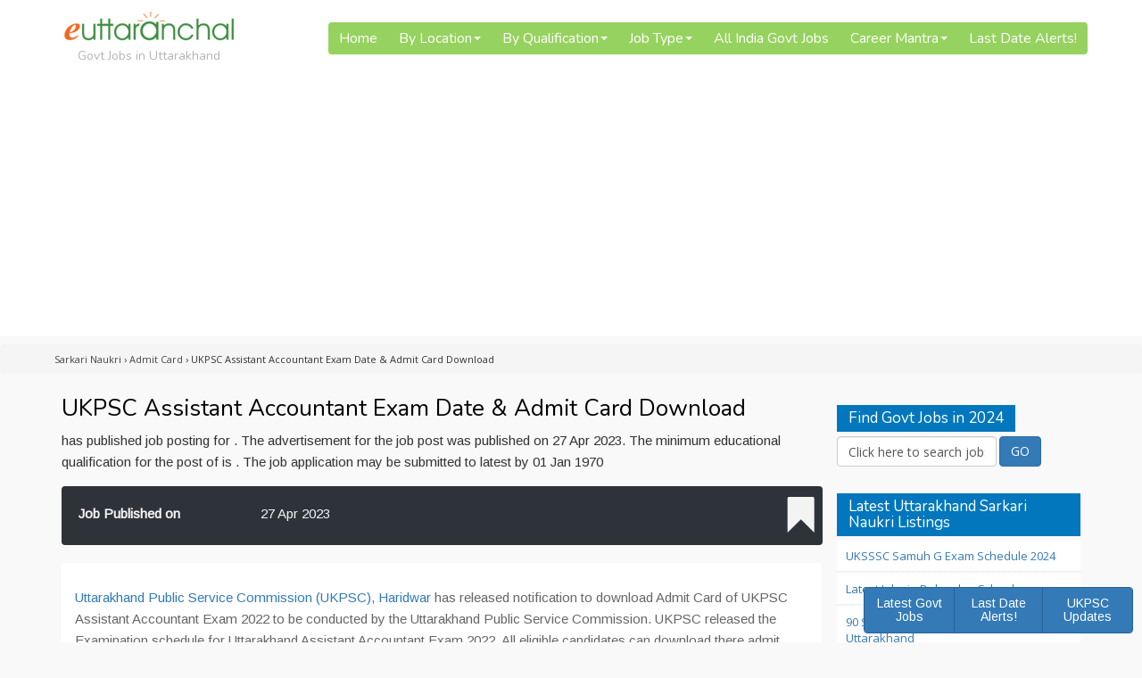

--- FILE ---
content_type: text/html; charset=UTF-8
request_url: https://govt-jobs.euttaranchal.com/ukpsc-accountant-exam-date-admit-card-download.html
body_size: 16578
content:
<!DOCTYPE html PUBLIC "-//W3C//DTD XHTML 1.0 Transitional//EN" "http://www.w3.org/TR/xhtml1/DTD/xhtml1-transitional.dtd">
<html xmlns="http://www.w3.org/1999/xhtml">
<html lang="en-GB" class="no-js">
<head profile="http://gmpg.org/xfn/11">
<meta http-equiv="Content-Type" content="text/html; charset=UTF-8" />
<!-- SEO META Tags /-->
<title>UKPSC Assistant Accountant Exam Date &#038; Admit Card Download - Govt Jobs 2023</title>
<meta name="description" content="Latest Guide about UKPSC Assistant Accountant Exam Date &#038; Admit Card Download. Complete details of UKPSC Assistant Accountant Exam Date &#038; Admit Card Download for Govt Jobs 2022." />

<!-- SEO META Tags /-->

<meta name='robots' content='max-image-preview:large' />
	<style>img:is([sizes="auto" i], [sizes^="auto," i]) { contain-intrinsic-size: 3000px 1500px }</style>
	<script type="text/javascript">
/* <![CDATA[ */
window._wpemojiSettings = {"baseUrl":"https:\/\/s.w.org\/images\/core\/emoji\/16.0.1\/72x72\/","ext":".png","svgUrl":"https:\/\/s.w.org\/images\/core\/emoji\/16.0.1\/svg\/","svgExt":".svg","source":{"concatemoji":"https:\/\/govt-jobs.euttaranchal.com\/wp-includes\/js\/wp-emoji-release.min.js?ver=6.8.2"}};
/*! This file is auto-generated */
!function(s,n){var o,i,e;function c(e){try{var t={supportTests:e,timestamp:(new Date).valueOf()};sessionStorage.setItem(o,JSON.stringify(t))}catch(e){}}function p(e,t,n){e.clearRect(0,0,e.canvas.width,e.canvas.height),e.fillText(t,0,0);var t=new Uint32Array(e.getImageData(0,0,e.canvas.width,e.canvas.height).data),a=(e.clearRect(0,0,e.canvas.width,e.canvas.height),e.fillText(n,0,0),new Uint32Array(e.getImageData(0,0,e.canvas.width,e.canvas.height).data));return t.every(function(e,t){return e===a[t]})}function u(e,t){e.clearRect(0,0,e.canvas.width,e.canvas.height),e.fillText(t,0,0);for(var n=e.getImageData(16,16,1,1),a=0;a<n.data.length;a++)if(0!==n.data[a])return!1;return!0}function f(e,t,n,a){switch(t){case"flag":return n(e,"\ud83c\udff3\ufe0f\u200d\u26a7\ufe0f","\ud83c\udff3\ufe0f\u200b\u26a7\ufe0f")?!1:!n(e,"\ud83c\udde8\ud83c\uddf6","\ud83c\udde8\u200b\ud83c\uddf6")&&!n(e,"\ud83c\udff4\udb40\udc67\udb40\udc62\udb40\udc65\udb40\udc6e\udb40\udc67\udb40\udc7f","\ud83c\udff4\u200b\udb40\udc67\u200b\udb40\udc62\u200b\udb40\udc65\u200b\udb40\udc6e\u200b\udb40\udc67\u200b\udb40\udc7f");case"emoji":return!a(e,"\ud83e\udedf")}return!1}function g(e,t,n,a){var r="undefined"!=typeof WorkerGlobalScope&&self instanceof WorkerGlobalScope?new OffscreenCanvas(300,150):s.createElement("canvas"),o=r.getContext("2d",{willReadFrequently:!0}),i=(o.textBaseline="top",o.font="600 32px Arial",{});return e.forEach(function(e){i[e]=t(o,e,n,a)}),i}function t(e){var t=s.createElement("script");t.src=e,t.defer=!0,s.head.appendChild(t)}"undefined"!=typeof Promise&&(o="wpEmojiSettingsSupports",i=["flag","emoji"],n.supports={everything:!0,everythingExceptFlag:!0},e=new Promise(function(e){s.addEventListener("DOMContentLoaded",e,{once:!0})}),new Promise(function(t){var n=function(){try{var e=JSON.parse(sessionStorage.getItem(o));if("object"==typeof e&&"number"==typeof e.timestamp&&(new Date).valueOf()<e.timestamp+604800&&"object"==typeof e.supportTests)return e.supportTests}catch(e){}return null}();if(!n){if("undefined"!=typeof Worker&&"undefined"!=typeof OffscreenCanvas&&"undefined"!=typeof URL&&URL.createObjectURL&&"undefined"!=typeof Blob)try{var e="postMessage("+g.toString()+"("+[JSON.stringify(i),f.toString(),p.toString(),u.toString()].join(",")+"));",a=new Blob([e],{type:"text/javascript"}),r=new Worker(URL.createObjectURL(a),{name:"wpTestEmojiSupports"});return void(r.onmessage=function(e){c(n=e.data),r.terminate(),t(n)})}catch(e){}c(n=g(i,f,p,u))}t(n)}).then(function(e){for(var t in e)n.supports[t]=e[t],n.supports.everything=n.supports.everything&&n.supports[t],"flag"!==t&&(n.supports.everythingExceptFlag=n.supports.everythingExceptFlag&&n.supports[t]);n.supports.everythingExceptFlag=n.supports.everythingExceptFlag&&!n.supports.flag,n.DOMReady=!1,n.readyCallback=function(){n.DOMReady=!0}}).then(function(){return e}).then(function(){var e;n.supports.everything||(n.readyCallback(),(e=n.source||{}).concatemoji?t(e.concatemoji):e.wpemoji&&e.twemoji&&(t(e.twemoji),t(e.wpemoji)))}))}((window,document),window._wpemojiSettings);
/* ]]> */
</script>

<style id='wp-emoji-styles-inline-css' type='text/css'>

	img.wp-smiley, img.emoji {
		display: inline !important;
		border: none !important;
		box-shadow: none !important;
		height: 1em !important;
		width: 1em !important;
		margin: 0 0.07em !important;
		vertical-align: -0.1em !important;
		background: none !important;
		padding: 0 !important;
	}
</style>
<link rel='stylesheet' id='wp-block-library-css' href='https://govt-jobs.euttaranchal.com/wp-includes/css/dist/block-library/style.min.css?ver=6.8.2' type='text/css' media='all' />
<style id='classic-theme-styles-inline-css' type='text/css'>
/*! This file is auto-generated */
.wp-block-button__link{color:#fff;background-color:#32373c;border-radius:9999px;box-shadow:none;text-decoration:none;padding:calc(.667em + 2px) calc(1.333em + 2px);font-size:1.125em}.wp-block-file__button{background:#32373c;color:#fff;text-decoration:none}
</style>
<style id='global-styles-inline-css' type='text/css'>
:root{--wp--preset--aspect-ratio--square: 1;--wp--preset--aspect-ratio--4-3: 4/3;--wp--preset--aspect-ratio--3-4: 3/4;--wp--preset--aspect-ratio--3-2: 3/2;--wp--preset--aspect-ratio--2-3: 2/3;--wp--preset--aspect-ratio--16-9: 16/9;--wp--preset--aspect-ratio--9-16: 9/16;--wp--preset--color--black: #000000;--wp--preset--color--cyan-bluish-gray: #abb8c3;--wp--preset--color--white: #ffffff;--wp--preset--color--pale-pink: #f78da7;--wp--preset--color--vivid-red: #cf2e2e;--wp--preset--color--luminous-vivid-orange: #ff6900;--wp--preset--color--luminous-vivid-amber: #fcb900;--wp--preset--color--light-green-cyan: #7bdcb5;--wp--preset--color--vivid-green-cyan: #00d084;--wp--preset--color--pale-cyan-blue: #8ed1fc;--wp--preset--color--vivid-cyan-blue: #0693e3;--wp--preset--color--vivid-purple: #9b51e0;--wp--preset--gradient--vivid-cyan-blue-to-vivid-purple: linear-gradient(135deg,rgba(6,147,227,1) 0%,rgb(155,81,224) 100%);--wp--preset--gradient--light-green-cyan-to-vivid-green-cyan: linear-gradient(135deg,rgb(122,220,180) 0%,rgb(0,208,130) 100%);--wp--preset--gradient--luminous-vivid-amber-to-luminous-vivid-orange: linear-gradient(135deg,rgba(252,185,0,1) 0%,rgba(255,105,0,1) 100%);--wp--preset--gradient--luminous-vivid-orange-to-vivid-red: linear-gradient(135deg,rgba(255,105,0,1) 0%,rgb(207,46,46) 100%);--wp--preset--gradient--very-light-gray-to-cyan-bluish-gray: linear-gradient(135deg,rgb(238,238,238) 0%,rgb(169,184,195) 100%);--wp--preset--gradient--cool-to-warm-spectrum: linear-gradient(135deg,rgb(74,234,220) 0%,rgb(151,120,209) 20%,rgb(207,42,186) 40%,rgb(238,44,130) 60%,rgb(251,105,98) 80%,rgb(254,248,76) 100%);--wp--preset--gradient--blush-light-purple: linear-gradient(135deg,rgb(255,206,236) 0%,rgb(152,150,240) 100%);--wp--preset--gradient--blush-bordeaux: linear-gradient(135deg,rgb(254,205,165) 0%,rgb(254,45,45) 50%,rgb(107,0,62) 100%);--wp--preset--gradient--luminous-dusk: linear-gradient(135deg,rgb(255,203,112) 0%,rgb(199,81,192) 50%,rgb(65,88,208) 100%);--wp--preset--gradient--pale-ocean: linear-gradient(135deg,rgb(255,245,203) 0%,rgb(182,227,212) 50%,rgb(51,167,181) 100%);--wp--preset--gradient--electric-grass: linear-gradient(135deg,rgb(202,248,128) 0%,rgb(113,206,126) 100%);--wp--preset--gradient--midnight: linear-gradient(135deg,rgb(2,3,129) 0%,rgb(40,116,252) 100%);--wp--preset--font-size--small: 13px;--wp--preset--font-size--medium: 20px;--wp--preset--font-size--large: 36px;--wp--preset--font-size--x-large: 42px;--wp--preset--spacing--20: 0.44rem;--wp--preset--spacing--30: 0.67rem;--wp--preset--spacing--40: 1rem;--wp--preset--spacing--50: 1.5rem;--wp--preset--spacing--60: 2.25rem;--wp--preset--spacing--70: 3.38rem;--wp--preset--spacing--80: 5.06rem;--wp--preset--shadow--natural: 6px 6px 9px rgba(0, 0, 0, 0.2);--wp--preset--shadow--deep: 12px 12px 50px rgba(0, 0, 0, 0.4);--wp--preset--shadow--sharp: 6px 6px 0px rgba(0, 0, 0, 0.2);--wp--preset--shadow--outlined: 6px 6px 0px -3px rgba(255, 255, 255, 1), 6px 6px rgba(0, 0, 0, 1);--wp--preset--shadow--crisp: 6px 6px 0px rgba(0, 0, 0, 1);}:where(.is-layout-flex){gap: 0.5em;}:where(.is-layout-grid){gap: 0.5em;}body .is-layout-flex{display: flex;}.is-layout-flex{flex-wrap: wrap;align-items: center;}.is-layout-flex > :is(*, div){margin: 0;}body .is-layout-grid{display: grid;}.is-layout-grid > :is(*, div){margin: 0;}:where(.wp-block-columns.is-layout-flex){gap: 2em;}:where(.wp-block-columns.is-layout-grid){gap: 2em;}:where(.wp-block-post-template.is-layout-flex){gap: 1.25em;}:where(.wp-block-post-template.is-layout-grid){gap: 1.25em;}.has-black-color{color: var(--wp--preset--color--black) !important;}.has-cyan-bluish-gray-color{color: var(--wp--preset--color--cyan-bluish-gray) !important;}.has-white-color{color: var(--wp--preset--color--white) !important;}.has-pale-pink-color{color: var(--wp--preset--color--pale-pink) !important;}.has-vivid-red-color{color: var(--wp--preset--color--vivid-red) !important;}.has-luminous-vivid-orange-color{color: var(--wp--preset--color--luminous-vivid-orange) !important;}.has-luminous-vivid-amber-color{color: var(--wp--preset--color--luminous-vivid-amber) !important;}.has-light-green-cyan-color{color: var(--wp--preset--color--light-green-cyan) !important;}.has-vivid-green-cyan-color{color: var(--wp--preset--color--vivid-green-cyan) !important;}.has-pale-cyan-blue-color{color: var(--wp--preset--color--pale-cyan-blue) !important;}.has-vivid-cyan-blue-color{color: var(--wp--preset--color--vivid-cyan-blue) !important;}.has-vivid-purple-color{color: var(--wp--preset--color--vivid-purple) !important;}.has-black-background-color{background-color: var(--wp--preset--color--black) !important;}.has-cyan-bluish-gray-background-color{background-color: var(--wp--preset--color--cyan-bluish-gray) !important;}.has-white-background-color{background-color: var(--wp--preset--color--white) !important;}.has-pale-pink-background-color{background-color: var(--wp--preset--color--pale-pink) !important;}.has-vivid-red-background-color{background-color: var(--wp--preset--color--vivid-red) !important;}.has-luminous-vivid-orange-background-color{background-color: var(--wp--preset--color--luminous-vivid-orange) !important;}.has-luminous-vivid-amber-background-color{background-color: var(--wp--preset--color--luminous-vivid-amber) !important;}.has-light-green-cyan-background-color{background-color: var(--wp--preset--color--light-green-cyan) !important;}.has-vivid-green-cyan-background-color{background-color: var(--wp--preset--color--vivid-green-cyan) !important;}.has-pale-cyan-blue-background-color{background-color: var(--wp--preset--color--pale-cyan-blue) !important;}.has-vivid-cyan-blue-background-color{background-color: var(--wp--preset--color--vivid-cyan-blue) !important;}.has-vivid-purple-background-color{background-color: var(--wp--preset--color--vivid-purple) !important;}.has-black-border-color{border-color: var(--wp--preset--color--black) !important;}.has-cyan-bluish-gray-border-color{border-color: var(--wp--preset--color--cyan-bluish-gray) !important;}.has-white-border-color{border-color: var(--wp--preset--color--white) !important;}.has-pale-pink-border-color{border-color: var(--wp--preset--color--pale-pink) !important;}.has-vivid-red-border-color{border-color: var(--wp--preset--color--vivid-red) !important;}.has-luminous-vivid-orange-border-color{border-color: var(--wp--preset--color--luminous-vivid-orange) !important;}.has-luminous-vivid-amber-border-color{border-color: var(--wp--preset--color--luminous-vivid-amber) !important;}.has-light-green-cyan-border-color{border-color: var(--wp--preset--color--light-green-cyan) !important;}.has-vivid-green-cyan-border-color{border-color: var(--wp--preset--color--vivid-green-cyan) !important;}.has-pale-cyan-blue-border-color{border-color: var(--wp--preset--color--pale-cyan-blue) !important;}.has-vivid-cyan-blue-border-color{border-color: var(--wp--preset--color--vivid-cyan-blue) !important;}.has-vivid-purple-border-color{border-color: var(--wp--preset--color--vivid-purple) !important;}.has-vivid-cyan-blue-to-vivid-purple-gradient-background{background: var(--wp--preset--gradient--vivid-cyan-blue-to-vivid-purple) !important;}.has-light-green-cyan-to-vivid-green-cyan-gradient-background{background: var(--wp--preset--gradient--light-green-cyan-to-vivid-green-cyan) !important;}.has-luminous-vivid-amber-to-luminous-vivid-orange-gradient-background{background: var(--wp--preset--gradient--luminous-vivid-amber-to-luminous-vivid-orange) !important;}.has-luminous-vivid-orange-to-vivid-red-gradient-background{background: var(--wp--preset--gradient--luminous-vivid-orange-to-vivid-red) !important;}.has-very-light-gray-to-cyan-bluish-gray-gradient-background{background: var(--wp--preset--gradient--very-light-gray-to-cyan-bluish-gray) !important;}.has-cool-to-warm-spectrum-gradient-background{background: var(--wp--preset--gradient--cool-to-warm-spectrum) !important;}.has-blush-light-purple-gradient-background{background: var(--wp--preset--gradient--blush-light-purple) !important;}.has-blush-bordeaux-gradient-background{background: var(--wp--preset--gradient--blush-bordeaux) !important;}.has-luminous-dusk-gradient-background{background: var(--wp--preset--gradient--luminous-dusk) !important;}.has-pale-ocean-gradient-background{background: var(--wp--preset--gradient--pale-ocean) !important;}.has-electric-grass-gradient-background{background: var(--wp--preset--gradient--electric-grass) !important;}.has-midnight-gradient-background{background: var(--wp--preset--gradient--midnight) !important;}.has-small-font-size{font-size: var(--wp--preset--font-size--small) !important;}.has-medium-font-size{font-size: var(--wp--preset--font-size--medium) !important;}.has-large-font-size{font-size: var(--wp--preset--font-size--large) !important;}.has-x-large-font-size{font-size: var(--wp--preset--font-size--x-large) !important;}
:where(.wp-block-post-template.is-layout-flex){gap: 1.25em;}:where(.wp-block-post-template.is-layout-grid){gap: 1.25em;}
:where(.wp-block-columns.is-layout-flex){gap: 2em;}:where(.wp-block-columns.is-layout-grid){gap: 2em;}
:root :where(.wp-block-pullquote){font-size: 1.5em;line-height: 1.6;}
</style>
<link rel='stylesheet' id='contact-form-7-css' href='https://govt-jobs.euttaranchal.com/wp-content/plugins/contact-form-7/includes/css/styles.css?ver=6.1.4' type='text/css' media='all' />
<link rel='stylesheet' id='ald-styles-css' href='https://govt-jobs.euttaranchal.com/wp-content/plugins/ajax-load-more-anything/assets/styles.min.css?ver=3.3.9' type='text/css' media='all' />
<script type="text/javascript" src="https://govt-jobs.euttaranchal.com/wp-includes/js/jquery/jquery.min.js?ver=3.7.1" id="jquery-core-js"></script>
<script type="text/javascript" src="https://govt-jobs.euttaranchal.com/wp-includes/js/jquery/jquery-migrate.min.js?ver=3.4.1" id="jquery-migrate-js"></script>
<link rel="https://api.w.org/" href="https://govt-jobs.euttaranchal.com/wp-json/" /><link rel="alternate" title="JSON" type="application/json" href="https://govt-jobs.euttaranchal.com/wp-json/wp/v2/posts/23206" /><link rel="canonical" href="https://govt-jobs.euttaranchal.com/ukpsc-accountant-exam-date-admit-card-download.html" />
<link rel='shortlink' href='https://govt-jobs.euttaranchal.com/?p=23206' />
<link rel="alternate" title="oEmbed (JSON)" type="application/json+oembed" href="https://govt-jobs.euttaranchal.com/wp-json/oembed/1.0/embed?url=https%3A%2F%2Fgovt-jobs.euttaranchal.com%2Fukpsc-accountant-exam-date-admit-card-download.html" />
<link rel="alternate" title="oEmbed (XML)" type="text/xml+oembed" href="https://govt-jobs.euttaranchal.com/wp-json/oembed/1.0/embed?url=https%3A%2F%2Fgovt-jobs.euttaranchal.com%2Fukpsc-accountant-exam-date-admit-card-download.html&#038;format=xml" />
<link rel="icon" href="https://govt-jobs.euttaranchal.com/wp-content/uploads/2021/01/favicon.png" sizes="32x32" />
<link rel="icon" href="https://govt-jobs.euttaranchal.com/wp-content/uploads/2021/01/favicon.png" sizes="192x192" />
<link rel="apple-touch-icon" href="https://govt-jobs.euttaranchal.com/wp-content/uploads/2021/01/favicon.png" />
<meta name="msapplication-TileImage" content="https://govt-jobs.euttaranchal.com/wp-content/uploads/2021/01/favicon.png" />
<style type="text/css"></style>
<meta name="generator" content="WordPress 6.8.2" /> <!-- leave this for stats -->
<meta name="facebook-domain-verification" content="y6pkiq03upeo86gn0otwt425canqsb" />
<meta name="google-site-verification" content="MABydnWLhoL8oFxZmc616xS9s5LfbBAUB1n9cT3diG8" />

<link rel="stylesheet" href="https://govt-jobs.euttaranchal.com/wp-content/themes/GovtJobs/style.css" type="text/css" media="screen" />
<link rel="alternate" type="application/rss+xml" title="Govt Jobs in Uttarakhand RSS Feed" href="https://govt-jobs.euttaranchal.com/feed" />
<link rel="pingback" href="https://govt-jobs.euttaranchal.com/xmlrpc.php" />
<link rel="shortcut icon" href="https://govt-jobs.euttaranchal.com/favicon.ico" />
<link rel="canonical" href="https://govt-jobs.euttaranchal.com/ukpsc-accountant-exam-date-admit-card-download.html" />


<meta name="viewport" content="width=device-width, initial-scale=1.0, maximum-scale=1.0, user-scalable=no">
<link href='https://fonts.googleapis.com/css?family=Open+Sans|Merriweather|Nunito|Arimo' rel='stylesheet' type='text/css'>

<link href="https://govt-jobs.euttaranchal.com/wp-content/themes/GovtJobs/font-awesome/css/font-awesome.css" rel="stylesheet">
<link href="https://govt-jobs.euttaranchal.com/wp-content/themes/GovtJobs/font-awesome/css/font-awesome.min.css" rel="stylesheet">

<link href="https://maxcdn.bootstrapcdn.com/bootstrap/3.3.7/css/bootstrap.min.css" rel="stylesheet" integrity="sha384-BVYiiSIFeK1dGmJRAkycuHAHRg32OmUcww7on3RYdg4Va+PmSTsz/K68vbdEjh4u" crossorigin="anonymous">
<script src="https://maxcdn.bootstrapcdn.com/bootstrap/3.3.7/js/bootstrap.min.js" integrity="sha384-Tc5IQib027qvyjSMfHjOMaLkfuWVxZxUPnCJA7l2mCWNIpG9mGCD8wGNIcPD7Txa" crossorigin="anonymous"></script>
<!-- Bootstrap Dropdown Hover CSS -->
<link href="https://govt-jobs.euttaranchal.com/wp-content/themes/GovtJobs/bootstrap/css/animate.min.css" rel="stylesheet">
<link href="https://govt-jobs.euttaranchal.com/wp-content/themes/GovtJobs/bootstrap/css/bootstrap-dropdownhover.min.css" rel="stylesheet">



<meta property="og:type" content="website" />
<meta property="og:title" content="UKPSC Assistant Accountant Exam Date &#038; Admit Card Download - Govt Jobs 2023" />
<meta property="og:description" content="Latest Guide about UKPSC Assistant Accountant Exam Date &#038; Admit Card Download. Complete details of UKPSC Assistant Accountant Exam Date &#038; Admit Card Download for Govt Jobs 2023." />
<meta property="og:url" content="https://govt-jobs.euttaranchal.com/ukpsc-accountant-exam-date-admit-card-download.html" />
<meta property="fb:app_id" content="175983760774" />

<meta property="og:image" content="https://govt-jobs.euttaranchal.com/wp-content/uploads/2023/04/UKPSC-Assistant-Accountant-Admit-Card.jpg" />	



<script data-ad-client="ca-pub-2845099908694389" async src="https://pagead2.googlesyndication.com/pagead/js/adsbygoogle.js"></script>
</head>

<body>

<header><div class="container logo">

<link href="https://govt-jobs.euttaranchal.com/wp-content/themes/GovtJobs/ddmenu/ddmenu.css" rel="stylesheet" type="text/css" />
<script src="https://govt-jobs.euttaranchal.com/wp-content/themes/GovtJobs/ddmenu/ddmenu.js" type="text/javascript"></script>

<a class="navbar-brand" href="https://govt-jobs.euttaranchal.com" title="Uttarakhand Govt Jobs 2022">
	<img src="https://govt-jobs.euttaranchal.com/wp-content/themes/GovtJobs/images/eua-logo.png" alt="Uttarakhand Govt Jobs 2022" width="192"><hr/>
	<h3>Govt Jobs in Uttarakhand</h3>
</a>


<nav id="ddmenu"> 
<div class="menu-icon"></div>
<ul>
	<li class="no-sub"><a class="top-heading" title="Govt Jobs Results 2022" href="https://govt-jobs.euttaranchal.com">Home</a></li>
	
	<li><span class="top-heading">By Location </span><i class="caret"></i>
		<div class="dropdown left-aligned">
		<div class="dd-inner">
		<ul class="column">
			<li><a href="https://govt-jobs.euttaranchal.com/almora">Almora</a></li>
			<li><a href="https://govt-jobs.euttaranchal.com/chamoli">Chamoli</a></li>
			<li><a href="https://govt-jobs.euttaranchal.com/dehradun">Dehradun</a></li>
			<li><a href="https://govt-jobs.euttaranchal.com/haldwani">Haldwani</a></li>
			<li><a href="https://govt-jobs.euttaranchal.com/haridwar">Haridwar</a></li>
			<li><a href="https://govt-jobs.euttaranchal.com/kashipur">Kashipur</a></li>
			<li><a href="https://govt-jobs.euttaranchal.com/kotdwar">Kotdwar</a></li>
			<li><a href="https://govt-jobs.euttaranchal.com/khatima">Khatima</a></li>
			<li><a href="https://govt-jobs.euttaranchal.com/mussoorie">Mussoorie</a></li>
		</ul>
		<ul class="column">
			<li><a href="https://govt-jobs.euttaranchal.com/nainital">Nainital</a></li>
			<li><a href="https://govt-jobs.euttaranchal.com/pauri">Pauri</a></li>
			<li><a href="https://govt-jobs.euttaranchal.com/ramnagar">Ramnagar</a></li>
			<li><a href="https://govt-jobs.euttaranchal.com/ranikhet">Ranikhet</a></li>
			<li><a href="https://govt-jobs.euttaranchal.com/rishikesh">Rishikesh</a></li>
			<li><a href="https://govt-jobs.euttaranchal.com/pithoragarh">Pithoragarh</a></li>
			<li><a href="https://govt-jobs.euttaranchal.com/srinagar">Srinagar</a></li>
			<li><a href="https://govt-jobs.euttaranchal.com/tehri">Tehri</a></li>
			<li><a href="https://govt-jobs.euttaranchal.com/uttarkashi">Uttarkashi</a></li>
		</ul>
		</div>
		</div>
	</li>
	<li><span class="top-heading">By Qualification </span><i class="caret"></i> 
		<div class="dropdown left-aligned">
		<div class="dd-inner">
		<h2><a href="https://govt-jobs.euttaranchal.com/by-qualification">Jobs by Qualification</a></h2>
		<ul class="column">		
			<li><a href="https://govt-jobs.euttaranchal.com/by-qualification/post-graduates">Post Graduates</a></li>
			<li><a href="https://govt-jobs.euttaranchal.com/by-qualification/ma">MA</a></li>
			<li><a href="https://govt-jobs.euttaranchal.com/by-qualification/m-com">M Com</a></li>
			<li><a href="https://govt-jobs.euttaranchal.com/by-qualification/m-tech">M Tech</a></li>
			<li><a href="https://govt-jobs.euttaranchal.com/by-qualification/ma">MA</a></li>
			<li><a href="https://govt-jobs.euttaranchal.com/by-qualification/mba">MBA</a></li>
			<li><a href="https://govt-jobs.euttaranchal.com/by-qualification/mbbs">MBBS</a></li>
			<li><a href="https://govt-jobs.euttaranchal.com/by-qualification/mca">MCA</a></li>
			<li><a href="https://govt-jobs.euttaranchal.com/by-qualification/msc">M Sc</a></li>
		</ul>
		<ul class="column">
			<li><a href="https://govt-jobs.euttaranchal.com/by-qualification/graduates">Graduates</a></li>
			<li><a href="https://govt-jobs.euttaranchal.com/by-qualification/b-com">B Com</a></li>
			<li><a href="https://govt-jobs.euttaranchal.com/by-qualification/b-tech">B Tech</a></li>
			<li><a href="https://govt-jobs.euttaranchal.com/by-qualification/bca">BCA</a></li>
			<li><a href="https://govt-jobs.euttaranchal.com/by-qualification/be">BE</a></li>
			<li><a href="https://govt-jobs.euttaranchal.com/by-qualification/bed">BEd</a></li>
			<li><a href="https://govt-jobs.euttaranchal.com/by-qualification/bsc">B Sc</a></li>
			<li><a href="https://govt-jobs.euttaranchal.com/by-qualification/llb">Law Graduate LLB</a></li>
		</ul>
		<ul class="column">
			<li><a href="https://govt-jobs.euttaranchal.com/by-qualification/8-class">8 Class</a></li>
			<li><a href="https://govt-jobs.euttaranchal.com/by-qualification/10-pass">10 Pass</a></li>
			<li><a href="https://govt-jobs.euttaranchal.com/by-qualification/12-pass">12 pass</a></li>
			<li><a href="https://govt-jobs.euttaranchal.com/by-qualification/diploma-holder">Diploma Holder</a></li>
			<li><a href="https://govt-jobs.euttaranchal.com/by-qualification/computer-engineers">Computer Engineers</a></li>
			<li><a href="https://govt-jobs.euttaranchal.com/by-qualification/electrical-engineers">Electrical Engineers</a></li>
			<li><a href="https://govt-jobs.euttaranchal.com/by-qualification/mechanical-engineers">Mechanical Engineers</a></li>
		</ul>
		</div>
		</div>
	</li>
	<li><span class="top-heading">Job Type </span><i class="caret"></i>
		<div class="dropdown left-aligned">
		<div class="dd-inner">
		<h2><a href="https://govt-jobs.euttaranchal.com/job-type">Job Type</a></h2>
		<ul class="column">
			<li><a href="https://govt-jobs.euttaranchal.com/grade-a">Grade A</a></li>
			<li><a href="https://govt-jobs.euttaranchal.com/grade-b">Grade B</a></li>
			<li><a href="https://govt-jobs.euttaranchal.com/grade-c">Grade C</a></li>
			<li><a href="https://govt-jobs.euttaranchal.com/grade-d">Grade D</a></li>
			<li><a href="https://govt-jobs.euttaranchal.com/job-type/clerks">Clerks</a></li>
			<li><a href="https://govt-jobs.euttaranchal.com/job-type/junior-engineers">Junior Engineers</a></li>
			<li><a href="https://govt-jobs.euttaranchal.com/job-type/data-entry-operator">Data Entry Operator</a></li>
		</ul>
		<ul class="column">		
			<li><a href="https://govt-jobs.euttaranchal.com/job-type/accountants">Accountants</a></li>
			<li><a href="https://govt-jobs.euttaranchal.com/job-type/bank">Bank</a></li>			
			<li><a href="https://govt-jobs.euttaranchal.com/job-type/defence">Defence</a></li>
			<li><a href="https://govt-jobs.euttaranchal.com/job-type/doctor">Doctor</a></li>
			<li><a href="https://govt-jobs.euttaranchal.com/job-type/driver">Driver</a></li>
			<li><a href="https://govt-jobs.euttaranchal.com/job-type/electrician">Electrician</a></li>
			<li><a href="https://govt-jobs.euttaranchal.com/job-type/police">Police</a></li>
		</ul>	
		<ul class="column">	
			<li><a href="https://govt-jobs.euttaranchal.com/job-type/nurse">Nurse</a></li>
			<li><a href="https://govt-jobs.euttaranchal.com/job-type/pharmacist">Pharmacist</a></li>
			<li><a href="https://govt-jobs.euttaranchal.com/job-type/teacher">Teacher</a></li>
			<li><a href="https://govt-jobs.euttaranchal.com/job-type/railways">Railways</a></li>
			<li><a href="https://govt-jobs.euttaranchal.com/job-type/technician">Technician</a></li>
			<li><a href="https://govt-jobs.euttaranchal.com/job-type/stenographers">Stenographers</a></li>
		</ul>
		</div>
		</div>
	</li>
	<li class="no-sub"><a class="top-heading" title="All India Govt Jobs" href="https://govt-jobs.euttaranchal.com/all-india">All India Govt Jobs</a></li>
	<li><span class="top-heading">Career Mantra </span><i class="caret"></i>
		<div class="dropdown left-aligned">
		<div class="dd-inner">
		<h2><a href="https://govt-jobs.euttaranchal.com/career-mantra">Career Mantra</a></h2>
		<ul class="column">
			<li><a href="https://govt-jobs.euttaranchal.com/career-choice">Career Choice</a></li>
			<li><a href="https://govt-jobs.euttaranchal.com/tips">Career Tips and Tricks</a></li>
			<li><a href="https://govt-jobs.euttaranchal.com/latest-articles">Jobs Articles</a></li>
			<li><a href="https://govt-jobs.euttaranchal.com/current-affairs">Current Affairs</a></li>
			<li><a href="https://govt-jobs.euttaranchal.com/resources">Gov Jobs Resources</a></li>
			<li><a href="https://govt-jobs.euttaranchal.com/news">Recruitment News 2022</a></li>
		</ul>
		</div>
		</div>
	</li>
	

	
	<li class="no-sub"><a class="top-heading" href="https://govt-jobs.euttaranchal.com/last-date-alert.html">Last Date Alerts!</a></li>
	
</ul>
</nav>

</div></header>	
<div class="breadcrumb"><div class="container"><div class="breadcrumbs" itemscope itemtype="http://schema.org/BreadcrumbList"><span itemprop="itemListElement" itemscope itemtype="http://schema.org/ListItem"><a class="breadcrumbs__link" itemprop="item" href="https://govt-jobs.euttaranchal.com/"><span itemprop="name">Sarkari Naukri</span></a><meta itemprop="position" content="1" /></span><span class="breadcrumbs__separator"> › </span><span itemprop="itemListElement" itemscope itemtype="http://schema.org/ListItem"><a class="breadcrumbs__link" itemprop="item" href="https://govt-jobs.euttaranchal.com/admit-card"><span itemprop="name">Admit Card</span></a><meta itemprop="position" content="2" /></span><span class="breadcrumbs__separator"> › </span><span class="breadcrumbs__current" itemprop="name">UKPSC Assistant Accountant Exam Date &#038; Admit Card Download</span></div><!-- .breadcrumbs --></div></div>
<section><div class="container"><div class="col-md-9"><h1>UKPSC Assistant Accountant Exam Date &#038; Admit Card Download</h1><div class="job-desc" style="margin-bottom:15px;"> has published job posting for . The advertisement for the job post was published on 27 Apr 2023. The minimum educational qualification for the post of  is . The job application may be submitted to  latest by 01 Jan 1970</div><div class="well topfields"><span class="feature"></span><hr/><label class="col-xs-6 col-sm-3">Job Published on</label><div class="col-xs-6 col-sm-9">27 Apr 2023</div><hr/></div><div class="boxinner"><div><p><a href="https://govt-jobs.euttaranchal.com/ukpsc">Uttarakhand Public Service Commission (UKPSC), Haridwar</a> has released notification to download Admit Card of UKPSC Assistant Accountant Exam 2022 to be conducted by the Uttarakhand Public Service Commission. UKPSC released the Examination schedule for Uttarakhand Assistant Accountant Exam 2022. All eligible candidates can download there admit card from the link given below. The exam will be held on 07 May 2023.</p>
</div><h2>UKPSC Assistant Accountant Exam Date &amp; Admit Card Download</h2>
<p>Download the admit card of Assistant Accountant Exam Admit Card from below link. Candidate can download the admit card from <strong>27 Apr 2023</strong>. The official website <strong>www.ukpsc.gov.in.</strong> All eligible candidates can download there admit card from the link given below. The exam will be held on <strong>07 May 2023</strong><strong>.</strong></p>
<h3>Important Date</h3>
<p>Date of Assistant Accountant Exam <strong>:</strong> <strong>07 May 2023</strong></p>
<h3>Important Links</h3>
<p>Uttarakhand Assistant Accountant Exam 2022 Notification <strong>:</strong> https://psc.uk.gov.in/public/uploads/admitcard/773374077.pdf</p>
<p>Download Admit Card for Assistant Accountant Exam 2023<strong> :</strong> https://ukpsc.net.in/</p>
<p><a href="https://govt-jobs.euttaranchal.com/wp-content/uploads/2023/04/UKPSC-Assistant-Accountant-Admit-Card.jpg"><img fetchpriority="high" decoding="async" class="alignnone size-full wp-image-23207" src="https://govt-jobs.euttaranchal.com/wp-content/uploads/2023/04/UKPSC-Assistant-Accountant-Admit-Card.jpg" alt="UKPSC-Assistant-Accountant-Admit-Card" width="600" height="315" srcset="https://govt-jobs.euttaranchal.com/wp-content/uploads/2023/04/UKPSC-Assistant-Accountant-Admit-Card.jpg 600w, https://govt-jobs.euttaranchal.com/wp-content/uploads/2023/04/UKPSC-Assistant-Accountant-Admit-Card-300x158.jpg 300w" sizes="(max-width: 600px) 100vw, 600px" /></a></p>
</div><!-- end of .boxinner //--><div class="boxinner"><strong>Posted in : </strong><a href="https://govt-jobs.euttaranchal.com/admit-card" rel="category tag">Admit Card</a>, <a href="https://govt-jobs.euttaranchal.com/news" rel="category tag">Employment News 2024</a>, <a href="https://govt-jobs.euttaranchal.com/ukpsc" rel="category tag">UKPSC Recruitment</a><hr /></div><!-- end of .boxinner //--><div class="boxinner" id="crp_related"><hr/><p><script async src="https://pagead2.googlesyndication.com/pagead/js/adsbygoogle.js"></script>
					<ins class="adsbygoogle"
						 style="display:block"
						 data-ad-format="autorelaxed"
						 data-ad-client="ca-pub-2845099908694389"
						 data-ad-slot="3677416517"></ins>
					<script>
						 (adsbygoogle = window.adsbygoogle || []).push({});
					</script></p><hr/></div><!-- end of .boxinner //--><div class="boxinner"><h4 class="heading">Add Comments and Suggestions or Ask Questions about UKPSC Assistant Accountant Exam Date &#038; Admit Card Download</h4>
<div style="font-size:13px;"><p>Help us to improve this article/job posting "<strong>UKPSC Assistant Accountant Exam Date &#038; Admit Card Download</strong>". We would be glad if you can comment below and provide your valuable suggestions and feedback. If this page have any wrong information/list or out of context content, then you can report us as well.</p><p>If you have any questions, you can also ask as in the following comments section. Our team will try to provide answers/solutions to all your Why, Who, Where, When, What, How and other related questions of UKPSC Assistant Accountant Exam Date &#038; Admit Card Download</p></div>
<!-- You can start editing here. -->


			<!-- If comments are open, but there are no comments. -->

	 


<div class="comments"><a name="plzcomment"></a><h3>Give your Feedback, Reviews or Comments on: &#8220;<span class="commenttitle">UKPSC Assistant Accountant Exam Date &#038; Admit Card Download</span>&#8221;</h3></div>



<form action="http://govt-jobs.euttaranchal.com/wp-comments-post.php" method="post" id="commentform" class="formbox">


<div class="col-md-6 padding-5">
<label for="author">Name: (required)</label>
<div class="clear"></div>
<input type="text" name="author" class="radius" id="author" value="" size="26" tabindex="1" />
<div class="clear"></div>
</div>

<div class="col-md-6 padding-5">
<label for="email">Mail: (will not be published) (required)</label>
<div class="clear"></div>
<input type="text" name="email" class="radius" id="email" value="" size="26" tabindex="2" />
<div class="clear"></div> 
</div>

<div class="clear"></div> 
<!-- <label for="url">Website:</label>
<div class="clear"></div>
<input type="text" name="url" id="url" class="radius" value="" size="26" tabindex="3" />
<div class="clear"></div> //-->

<!--<p><small><strong>XHTML:</strong> You can use these tags: <code></code></small></p>-->

<div class="col-md-12 padding-5">
<label for="message">Message:</label>
<div class="clear"></div>
<textarea name="comment" class="radius" id="comment" cols="60%" rows="6" tabindex="4"></textarea>
<div class="clear"></div>
</div>

<input name="submit" type="submit" id="submit" class="radius btn btn-primary" tabindex="5" value="Submit Comment" />
<input type="hidden" name="comment_post_ID" value="23206" />

</form>



</div><!-- end of .boxinner //--></div><!-- end of .col-md-9 //--><aside class="col-md-3">

	<div id="search-3" class="widget widget_search"><h2 class="title">Find Govt Jobs in 2024</h2><form class="form-inline" method="get" id="searchform" action="https://govt-jobs.euttaranchal.com/">
<input type="text" class="form-control" value="Click here to search jobs" onfocus="if(this.value=='Click here to search jobs'){this.value=''}" 
onblur="if(this.value==''){this.value='Click here to search jobs'}" name="s" id="searchbox" />
<input type="submit" id="searchsubmit" class="btn btn-primary" value="GO" />
</form>

</div><div id="listcategorypostswidget-3" class="widget widget_listcategorypostswidget"><h2 class="title">Latest Uttarakhand Sarkari Naukri Listings</h2><ul class="lcp_catlist" id="lcp_instance_listcategorypostswidget-3"><li><a href="https://govt-jobs.euttaranchal.com/uksssc-samuh-g-exam-datesheet.html">UKSSSC Samuh G Exam Schedule 2024</a></li><li><a href="https://govt-jobs.euttaranchal.com/dehradun-school-jobs.html">Latest Jobs in Dehradun Schools</a></li><li><a href="https://govt-jobs.euttaranchal.com/uksssc-supervisor-recruitment-uttarakhand.html">90 Supervisor Recruitment in Uttarakhand</a></li><li><a href="https://govt-jobs.euttaranchal.com/junior-engineer-recruitment-uttarakhand.html">1097 Junior Engineer Recruitment in Uttarakhand</a></li><li><a href="https://govt-jobs.euttaranchal.com/ukpsc-samuh-g-recruitment.html">UKPSC Samuh G Recruitment 2023 &#8211; 645 Vacancies</a></li><li><a href="https://govt-jobs.euttaranchal.com/ukpsc-exam-schedule.html">UKPSC Exam Calendar 2023</a></li><li><a href="https://govt-jobs.euttaranchal.com/review-officer-recruitment-uttarakhand.html">UKPSC Review Officer/ Assistant Review Officer Recruitment in Uttarakhand</a></li><li><a href="https://govt-jobs.euttaranchal.com/ukpsc-planner-recruitment-uttarakhand.html">UKPSC Assistant Planner Recruitment in Uttarakhand</a></li><li><a href="https://govt-jobs.euttaranchal.com/ukpsc-management-officer-recruitment-uttarakhand.html">UKPSC Management Officer Recruitment in Uttarakhand</a></li><li><a href="https://govt-jobs.euttaranchal.com/uksssc-exam-schedule.html">UKSSSC Exam Calendar 2023</a></li></ul></div><div id="text-3" class="widget widget_text"><h2 class="title">Uttarakhand Govt Job Alerts!</h2>			<div class="textwidget"><div align="center">
<form style="display:inline;" action="https://feedburner.google.com/fb/a/mailverify" method="post" target="popupwindow" onSubmit="window.open('https://feedburner.google.com/fb/a/mailverify?uri=Govt-Jobs-In-Uttarakhand', 'popupwindow', 'scrollbars=yes,width=550,height=520');return true">
  <input type="text" style="width:250px; border:1px solid #dedddd; background:#f4f4f4; color:#a09d9d; padding:10px 5px;" name="email" value="Enter your Email" onclick="if (this.defaultValue==this.value) this.value=''" onblur="if (this.value=='') this.value=this.defaultValue" /><br><br>

  <input type="submit" value="Subscribe" style="padding:2px 5px; background:#3f403f; border:1px solid #201f1f; color:#ffffff; text-transform:uppercase; color:#f3f3f3; font-size:22px; font-family:mondaregular, sans-serif; cursor:hand; cursor:pointer;" />
  <input type="hidden" value="Govt-Jobs-In-Uttarakhand" name="uri"/>
  <input type="hidden" name="loc" value="en_US"/>
</form></div></div>
		</div><div id="text-4" class="widget widget_text">			<div class="textwidget"><a href="https://govt-jobs.euttaranchal.com/career-mantra" target="_blank"><img src="https://govt-jobs.euttaranchal.com/wp-content/uploads/2017/08/career-mantra-guide.jpg" alt="Career Guide and Tips"></a>
<p>Get best details of best online courses for success in competitive exams</p></div>
		</div>	
<div class="widget">
<h2><a href="https://govt-jobs.euttaranchal.com">Uttarakhand Govt Jobs</a></h2>
<p>Uttarakhand latest, upcoming Govt Jobs and direct recruitment in 2023. Get sarkari naukri updates with online application forms, last dates, how to apply, contact details and other important information to get your dream job.</p>
<p><strong>Website Last Updated On: 30 January, 2026</strong></p>
</div>
	
</aside></div><!-- end of .container //--></section><!-- end of .section //-->	


<footer>
<div class="footersidebar"><div class="container"><div class="col-sm-4"><div class="widget"><h2>Top Recruiters in Uttarakhand</h2>
		  <div class="pull-left">
		  <ul>
		  <li><a href="https://govt-jobs.euttaranchal.com/usssc">UKSSSC Recruitment</a></li>
		  <li><a href="https://govt-jobs.euttaranchal.com/ukpsc">UKPSC Jobs</a></li>
		  <li><a href="https://govt-jobs.euttaranchal.com/ubter">UBTER Jobs</a></li>
		  <li><a href="https://govt-jobs.euttaranchal.com/ukpsc">UKPCS Recruitment</a></li>
			<li><a href="https://govt-jobs.euttaranchal.com/upnl">UPNL Jobs</a></li>
			<li><a href="https://govt-jobs.euttaranchal.com/ukmssb">UKMSSB</a></li>
			<li><a href="https://govt-jobs.euttaranchal.com/upcl">UPCL</a></li>
			<li><a href="https://govt-jobs.euttaranchal.com/fri-dehradun">FRI Jobs</a></li>
			<li><a href="https://govt-jobs.euttaranchal.com/all-india/hpcl">HPCL Jobs</a></li>
			<li><a href="https://govt-jobs.euttaranchal.com/wii-dehradun">WII Dehradun</a></li>
			
			
			
		  </ul>
		  </div>
		  <div class="pull-right">
		  <ul>	
		  
			<li><a href="https://govt-jobs.euttaranchal.com/army-bharti">Uttarakhand Army Bharti</a></li>
			<li><a href="https://govt-jobs.euttaranchal.com/army-bharti/garhwal-rifles">Garhwal Regiment</a></li>
			<li><a href="https://govt-jobs.euttaranchal.com/army-bharti/kumaon-regiment">Kumaon Regiment</a></li>
			<li><a href="https://govt-jobs.euttaranchal.com/nit-uttarakhand">NIT Uttarakhand Jobs</a></li>
			<li><a href="https://govt-jobs.euttaranchal.com/garhwal-university">Garhwal University Jobs</a></li>
			<li><a href="https://govt-jobs.euttaranchal.com/uttarakhand-forest">Uttarakhand Forest Jobs</a></li>
			<li><a href="https://govt-jobs.euttaranchal.com/job-type/police">Uttarakhand Police Bharti</a></li>
			<li><a href="https://govt-jobs.euttaranchal.com/uttarakhand-post">Uttarakhand Post Jobs</a></li>
			
			<li><a href="https://govt-jobs.euttaranchal.com/aiims-rishikesh">AIIMS Rishikesh</a></li>
			<li><a href="https://govt-jobs.euttaranchal.com/iit-roorkee">IIT Roorkee Jobs</a></li>
		  </ul>
		  </div></div></div><div class="col-sm-6 latestresults"><div class="widget"><h2 class="title"><a href="https://govt-jobs.euttaranchal.com/results">Govt Jobs Results 2022</a></h2><ul><li><a href="https://govt-jobs.euttaranchal.com/ukpsc-assistant-registrar-result.html">UKPSC Assistant Registrar Result &#038; Cut Off Marks</a></li><li><a href="https://govt-jobs.euttaranchal.com/ukpsc-data-entry-operator-exam-result.html">UKPSC Data Entry Operator Exam Result</a></li><li><a href="https://govt-jobs.euttaranchal.com/uttarakhand-police-recruitment-results.html">Uttarakhand Police Head Constables (Telecom) Recruitment Results &#8211; Final Selection List</a></li><li><a href="https://govt-jobs.euttaranchal.com/patwari-lekhpal-answer-key.html">Download Patwari &#038; Lekhpal Exam Result 2023</a></li><li><a href="https://govt-jobs.euttaranchal.com/ukpsc-assistant-accountant-exam-result-cut-off-marks.html">UKPSC Assistant Accountant Exam Result &#038; Cut off Marks</a></li><li><a href="https://govt-jobs.euttaranchal.com/uttarakhand-pcs-result.html">Uttarakhand Lower PCS Pre Exam Result 2022</a></li><li><a href="https://govt-jobs.euttaranchal.com/ukpsc-cj-jd-pre-exam-result.html">UKPSC Civil Judge &#8211; Pre Exam 2023 Result</a></li></ul></div></div><div class="col-sm-2 socialicons"><div class="widget"><h2 class="title">Connect With Us</h2><a href="https://www.facebook.com/euttaranchal" target="_blank"><i class="fa fa-facebook-square" title="eUttaranchal on Facebook"></i></a> <a href="https://twitter.com/uttarakhand" target="_blank"><i class="fa fa-twitter-square" title="eUttaranchal on Twitter"></i></a> <a href="https://www.youtube.com/c/euttaranchal" target="_blank"><i class="fa fa-youtube-square" title="eUttaranchal on Youtube"></i></a> <a href="https://instagram.com/euttaranchal" target="_blank"><i class="fa fa-instagram" title="eUttaranchal on Instagram"></i></a><h2 class="title">Uttarakhand Govt Jobs on Facebook</h2><a href="https://www.facebook.com/UttarakhandGovtJobs/" target="_blank"><i class="fa fa-facebook-square" title="UK Sarkari Naukri on Facebook"></i></a></div></div></div></div>
<div class="footerbottom"><div class="container"><div class="col-xs-12">
<p><a href="https://govt-jobs.euttaranchal.com">Uttarakhand Sarkari Naukri (Govt Jobs)</a> - <a href="https://govt-jobs.euttaranchal.com/dehradun">Dehradun Govt Jobs</a> - <a href="https://govt-jobs.euttaranchal.com/pauri">Pauri Govt Jobs</a> - <a href="https://govt-jobs.euttaranchal.com/nainital">Nainital Govt Jobs</a> - <a href="https://govt-jobs.euttaranchal.com/almora">Almora Govt Jobs</a> - <a href="https://govt-jobs.euttaranchal.com/results">Govt Jobs Results</a> - <a href="https://govt-jobs.euttaranchal.com/ukpsc">Uttarakhand PSC Jobs</a> - <a href="https://govt-jobs.euttaranchal.com/ubter">UBTER Recruitments </a><br />
<a href="https://www.euttaranchal.com">Uttarakhand</a> - <a href="https://www.euttaranchal.com/education">Uttarakhand Education</a> - <a href="https://news.euttaranchal.com/" target="_blank">Uttarakhand News</a> - <a href="https://www.euttaranchal.com/tourism/">Uttarakhand Tourism</a> - <a href="https://www.euttaranchal.com/hotels/">Uttarakhand Hotels</a> - <a href="https://www.euttaranchal.com/matrimonials/">Uttarakhand Shaadi</a> -  <a href="https://www.euttaranchal.com/about_us/">About Us</a> - <a href="https://www.euttaranchal.com/about_us/contact_us.php">Contact Us</a> - <a href="https://www.euttaranchal.com/about_us/tos.php">Terms of Service</a> - <a href="https://www.euttaranchal.com/about_us/privacy.php">Privacy Policy</a> - <a href="https://www.euttaranchal.com/disclaimer.php">Disclaimer</a><br>
https://govt-jobs.euttaranchal.com All rights reserved (c) 2022 :: Uttarakhand Results - <a href="https://www.euttaranchal.com/schools/schools-in-uttarakhand.php">Schools in Uttarakhand</a> - <a href="https://www.euttaranchal.com/colleges.php">Uttarakhand Colleges</a> - <a href="https://www.euttaranchal.com/colleges/universities-in-uttarakhand.php">Universities in Uttarakhand</a> - <a href="https://www.euttaranchal.com/schools/best-boarding-schools-uttarakhand.php">Boarding Schools in Uttarakhand</a> - <a href="https://www.euttarakhand.com" target="_blank">Sharing Stories of Uttarakhand</a></p>
</div><hr class="border" /><div class="col-xs-12" style="padding-bottom:30px;"><p><strong>Disclaimer:</strong> Uttarakhand Government Jobs website is neither affiliated nor associated with any Govt Departments, Public or Private Institutions for jobs. This website only updates latest Sarkari Naukri, recruitment and vacancy in various Govt Organisations of Uttarakhand and should be used for information purpose only and it may contains outdated information and links. For latest updates please contact the official website of respective recruiter or govt department. We explicitly makes no representations or guarantees about job listings or the accuracy of the information provided by the employer. It is the responsibility of users to perform due diligence in researching employers when applying for and thoroughly research the facts and reputation of each organisation to which they are applying.</div></p></div></div>




<script type="speculationrules">
{"prefetch":[{"source":"document","where":{"and":[{"href_matches":"\/*"},{"not":{"href_matches":["\/wp-*.php","\/wp-admin\/*","\/wp-content\/uploads\/*","\/wp-content\/*","\/wp-content\/plugins\/*","\/wp-content\/themes\/GovtJobs\/*","\/*\\?(.+)"]}},{"not":{"selector_matches":"a[rel~=\"nofollow\"]"}},{"not":{"selector_matches":".no-prefetch, .no-prefetch a"}}]},"eagerness":"conservative"}]}
</script>
	<div class="ald_laser_loader">
		<div class="ald_loader_progress"></div>
	</div>
	<script type="text/javascript" src="https://ajax.googleapis.com/ajax/libs/jquery/1.11.2/jquery.min.js"></script>
<script type="text/javascript" src="https://ajax.aspnetcdn.com/ajax/jquery.validate/1.13.1/jquery.validate.min.js"></script>
<script type="text/javascript">
jQuery(document).ready(function($) {
$('#commentform').validate({
 
onfocusout: function(element) {
  this.element(element);
},
 
rules: {
  author: {
    required: true,
    minlength: 2
  },
 
  email: {
    required: true,
    email: true
  },
 
  comment: {
    required: true,
    minlength: 20
  }
},
 
messages: {
  author: "Please enter in your name.",
  email: "Please enter a valid email address.",
  comment: "Message box can't be empty!"
},
 
errorElement: "div",
errorPlacement: function(error, element) {
  element.before(error);
}
 
});
});
</script>
<script type="text/javascript" src="https://govt-jobs.euttaranchal.com/wp-includes/js/dist/hooks.min.js?ver=4d63a3d491d11ffd8ac6" id="wp-hooks-js"></script>
<script type="text/javascript" src="https://govt-jobs.euttaranchal.com/wp-includes/js/dist/i18n.min.js?ver=5e580eb46a90c2b997e6" id="wp-i18n-js"></script>
<script type="text/javascript" id="wp-i18n-js-after">
/* <![CDATA[ */
wp.i18n.setLocaleData( { 'text direction\u0004ltr': [ 'ltr' ] } );
/* ]]> */
</script>
<script type="text/javascript" src="https://govt-jobs.euttaranchal.com/wp-content/plugins/contact-form-7/includes/swv/js/index.js?ver=6.1.4" id="swv-js"></script>
<script type="text/javascript" id="contact-form-7-js-before">
/* <![CDATA[ */
var wpcf7 = {
    "api": {
        "root": "https:\/\/govt-jobs.euttaranchal.com\/wp-json\/",
        "namespace": "contact-form-7\/v1"
    },
    "cached": 1
};
/* ]]> */
</script>
<script type="text/javascript" src="https://govt-jobs.euttaranchal.com/wp-content/plugins/contact-form-7/includes/js/index.js?ver=6.1.4" id="contact-form-7-js"></script>
<script type="text/javascript" id="ald-scripts-js-extra">
/* <![CDATA[ */
var ald_params = {"nonce":"1ded7e8cb4","ajaxurl":"https:\/\/govt-jobs.euttaranchal.com\/wp-admin\/admin-ajax.php","ald_pro":"0"};
/* ]]> */
</script>
<script type="text/javascript" src="https://govt-jobs.euttaranchal.com/wp-content/plugins/ajax-load-more-anything/assets/scripts.js?ver=3.3.9" id="ald-scripts-js"></script>
<script type="text/javascript">jQuery(document).ready(function($){var loader='<div class="lds-ellipsis"><div></div><div></div><div></div><div></div></div>';var flag=false;var main_xhr;var LoadMorePushAjax=function(url,args){jQuery('.ald_loader_progress').css({"-webkit-transform":"translate3d(-100%, 0px, 0px)","-ms-transform":"translate3d(-100%, 0px, 0px)","transform":"translate3d(-100%, 0px, 0px)",});if(args.data_implement_selectors){var dis=JSON.parse(args.data_implement_selectors)}if(main_xhr&&main_xhr.readyState!=4){main_xhr.abort()}args.target_url=url;main_xhr=jQuery.ajax({url:url,asynch:true,beforeSend:function(){jQuery('.ald_laser_loader').addClass('show');jQuery('.ald_loader_progress').css({"transition-duration":"2000ms","-webkit-transform":"translate3d(-20%, 0px, 0px)","-ms-transform":"translate3d(-20%, 0px, 0px)","transform":"translate3d(-20%, 0px, 0px)",});flag=true},success:function(data){jQuery(document).trigger('ald_ajax_content_ready',[data,args]);if(dis){for(var key in dis){var selector=dis[key].data_selector;var type=dis[key].implement_type;if(selector){var newData=jQuery(selector,data).html();if(type=="insert_before"){jQuery(selector).prepend(newData)}else if(type=="insert_after"){jQuery(selector).append(newData)}else{jQuery(selector).html(newData)}}}}jQuery(document).find('.tf_posts_navigation').removeClass('loading');jQuery('.ald-ajax-btn[data-alm-click-selector]').each(function(){if(jQuery(this).data('alm-click-selector')==args.click_selector){jQuery(this).removeClass('loading')}});jQuery('.ald_loader_progress').css({"transition-duration":"500ms","-webkit-transform":"translate3d(0%, 0px, 0px)","-ms-transform":"translate3d(0%, 0px, 0px)","transform":"translate3d(0%, 0px, 0px)",});setTimeout(function(){jQuery('.ald_laser_loader').removeClass('show');jQuery('.ald_loader_progress').css({"transition-duration":"0ms","-webkit-transform":"translate3d(-100%, 0px, 0px)","-ms-transform":"translate3d(-100%, 0px, 0px)","transform":"translate3d(-100%, 0px, 0px)",})},300);jQuery(document).trigger('ald_ajax_content_loaded',data);jQuery(document).trigger('ald_ajax_content_success',[args]);flag=false}})}});</script><!-- end of #footer -->

<script>
$(document).ready(function() {
    // Configure/customize these variables.
    var showChar = 100;  // How many characters are shown by default
    var ellipsestext = "...";
    var moretext = "Show more >";
    var lesstext = "Show less";
    

    $('.more').each(function() {
        var content = $(this).html();
 
        if(content.length > showChar) {
 
            var c = content.substr(0, showChar);
            var h = content.substr(showChar, content.length - showChar);
 
            var html = c + '<span class="moreellipses">' + ellipsestext+ '&nbsp;</span><span class="morecontent"><span>' + h + '</span>&nbsp;&nbsp;<a href="" class="morelink">' + moretext + '</a></span>';
 
            $(this).html(html);
        }
 
    });
 
    $(".morelink").click(function(){
        if($(this).hasClass("less")) {
            $(this).removeClass("less");
            $(this).html(moretext);
        } else {
            $(this).addClass("less");
            $(this).html(lesstext);
        }
        $(this).parent().prev().toggle();
        $(this).prev().toggle();
        return false;
    });
});
</script>

<script>
function myFunction() {
  var dots = document.getElementById("dots");
  var moreText = document.getElementById("more");
  var btnText = document.getElementById("myBtn");

  if (dots.style.display === "none") {
    dots.style.display = "inline";
    btnText.innerHTML = "Read more"; 
    moreText.style.display = "none";
  } else {
    dots.style.display = "none";
    btnText.innerHTML = "Read less"; 
    moreText.style.display = "inline";
  }
}
</script>

<!-- Include all compiled plugins (below), or include individual files as needed -->
<script src="https://govt-jobs.euttaranchal.com/wp-content/themes/GovtJobs/bootstrap/js/bootstrap.min.js"></script>

<script>
  (function(i,s,o,g,r,a,m){i['GoogleAnalyticsObject']=r;i[r]=i[r]||function(){
  (i[r].q=i[r].q||[]).push(arguments)},i[r].l=1*new Date();a=s.createElement(o),
  m=s.getElementsByTagName(o)[0];a.async=1;a.src=g;m.parentNode.insertBefore(a,m)
  })(window,document,'script','//www.google-analytics.com/analytics.js','ga');

  ga('create', 'UA-66141-21', 'auto');
  ga('send', 'pageview');

</script>

<script>
document.addEventListener("DOMContentLoaded", function(event) { 

var acc = document.getElementsByClassName("accordion");
var panel = document.getElementsByClassName('panel');

for (var i = 0; i < acc.length; i++) {
    acc[i].onclick = function() {
        var setClasses = !this.classList.contains('active');
        setClass(acc, 'active', 'remove');
        setClass(panel, 'show', 'remove');

        if (setClasses) {
            this.classList.toggle("active");
            this.nextElementSibling.classList.toggle("show");
        }
    }
}

function setClass(els, className, fnName) {
    for (var i = 0; i < els.length; i++) {
        els[i].classList[fnName](className);
    }
}


});
</script>

<script>
var acc = document.getElementsByClassName("accordion");
var i;

for (i = 0; i < acc.length; i++) {
    acc[i].onclick = function(){
        this.classList.toggle("active");
        this.nextElementSibling.classList.toggle("show");
};
}
</script>


<div><div class="footlinks">
<h4 class="col-xs-4"><a href="https://govt-jobs.euttaranchal.com">Latest Govt Jobs</a></h4>
<h4 class="col-xs-4 c2"><a href="https://govt-jobs.euttaranchal.com/last-date-alert.html">Last Date Alerts!</a></h4>
<h4 class="col-xs-4"><a href="https://govt-jobs.euttaranchal.com/ukpsc">UKPSC Updates</a></h4>
</div></div><script language="javascript">
jQuery(document).ready(function($){	
	//Top Banner
	var sw = $(window).width();
	
	$.ajax({
		type: "POST",
		url: "/wp-content/themes/GovtJobs/ajax-actions-global.php",
		data:'action_key=screen_width&d=Nainital&sw='+sw,
		beforeSend: function(){
			$("#top-banner-container").html('<div class="hitc-form-container">...loading</div>');
		},
		success: function(data){
			$("#top-banner-container").html(data);
		}
	});
});
</script>	


</footer>
</body>
</html>


<!-- Page cached by LiteSpeed Cache 7.7 on 2026-01-30 07:58:47 -->

--- FILE ---
content_type: text/html; charset=utf-8
request_url: https://www.google.com/recaptcha/api2/aframe
body_size: 267
content:
<!DOCTYPE HTML><html><head><meta http-equiv="content-type" content="text/html; charset=UTF-8"></head><body><script nonce="XLcHtR0ViJ0NUIp9-NyLJg">/** Anti-fraud and anti-abuse applications only. See google.com/recaptcha */ try{var clients={'sodar':'https://pagead2.googlesyndication.com/pagead/sodar?'};window.addEventListener("message",function(a){try{if(a.source===window.parent){var b=JSON.parse(a.data);var c=clients[b['id']];if(c){var d=document.createElement('img');d.src=c+b['params']+'&rc='+(localStorage.getItem("rc::a")?sessionStorage.getItem("rc::b"):"");window.document.body.appendChild(d);sessionStorage.setItem("rc::e",parseInt(sessionStorage.getItem("rc::e")||0)+1);localStorage.setItem("rc::h",'1769740131048');}}}catch(b){}});window.parent.postMessage("_grecaptcha_ready", "*");}catch(b){}</script></body></html>

--- FILE ---
content_type: text/css
request_url: https://govt-jobs.euttaranchal.com/wp-content/themes/GovtJobs/style.css
body_size: 5267
content:
/*  
Theme Name:Govt Jobs
Theme URI:#
Description:Theme design by "DeeBee"
Author:Bhupendra
Author URI:https://govt-jobs.euttaranchal.com
*/


#wpadminbar { position:fixed!important; top: 0; }
body { background:#f9f9f9!important; font-family:'Arimo',Helvetica,sans-serif!important; font-size:15px!important; line-height:1.62857!important; }
.container { padding-left:6px!important; padding-right:6px!important; }
.col-md-9 {padding-left:8px!important; padding-right:8px!important;}
.col-md-3 {padding-left:8px!important; padding-right:8px!important;}

hr.border-bottom{border-bottom:1px solid #ffa200 !important; height:10px !important; margin-bottom:20px !important;}

header { background:#fff; border-bottom:0px solid #f1f1f1; }
.logo {}
.logo h3 { margin:6px 0; padding:0; text-align:center; font-size:14px!important; font-weight:normal; color:#b4b4b4!important; }
.mainmenu { background:#96d25f;}
nav a { font-size:13px; }
.navbar-brand { padding:10px!important; display:table; margin:0!important; float:left!important; }
.navbar-brand img:hover { /*background:url("images/logo.png") repeat scroll 0 0 transparent*/ }
#navbar ul { margin-top:6px!important;}
.navbar { margin-bottom:0!important; }
.navbar-toggle{ }
.navbar-default .navbar-toggle { }
.navbar-default .navbar-toggle .icon-bar { }
.navbar-inverse .navbar-nav > li > a {color:#ececec!important;}
ul.dropdown-menu {  }
ul.dropdown-menu li a {  }
ul.dropdown-menu li:hover { }
ul.nav li::before { content:none!important;}
.navbar-nav {margin-top:7px!important;}
.dropdown-menu {min-width:200px!important;}
.topads {margin-bottom:0px!important; padding:10px; background:#ffffff; }
.breadcrumb a { color:#454545;}
a.homelink::before { content:"\e021"; padding-right:6px; font-family:'Glyphicons Halflings'; }

hr { border:0px!important; margin:0!important; clear:both;}
h1 { font-size:26px!important; margin:10px 0 10px 0!important; color:#000000!important; font-family:'Nunito', Helvetica, sans-serif!important; }
h1 span { font-size:14px; }
h2 { font-size:24px!important; color:#000000!important; font-family:"Nunito"!important; }
h3 { font-size:22px!important; color:#000000!important; font-family:"Nunito"!important;}
.heading { margin-top:0!important;}
p { margin:12px 0!important; }
ul {list-style-type:square; }
ul li { }
.ollisting { padding:0; list-style-type:none;}
ol { list-style-type:none;}

dd p { margin:0!important; padding:0;}
dt p { margin:0!important; padding:0;}
.padding-left { padding-left:0!important;}
.padding-right { padding-right:0!important;}
.padding-top { padding-top:0!important;}
.padding-bottom { padding-bottom:0!important;}
.margin-left { margin-left:0!important;}
.margin-right { margin-right:0!important;}
.margin-top { margin-top:0!important;}
.margin-bottom { margin-bottom:0!important;}
.padding-0 {padding:0!important;}
.padding-15 {padding:15px!important;}
.padding-10 {padding:10px!important;}
.padding-10 {padding:10px!important;}
.padding-5 {padding:5px!important;}
.margin-0 {margin:0!important;}
.margin-15 {margin:15px!important;}
.margin-10 {margin:10px!important;}
.boxtop h2, .boxtop h3, .boxtop h4  { margin-top:0!important;}

.boxinner {background:#ffffff; display:table; width:100%; color:#666666; padding:15px; position:relative; border-radius:3px; -moz-border-radius:3px; -khtml-border-radius:3px; -webkit-border-radius:3px; -o-border-radius:3px; margin-bottom:5px; }
.boxinner .wp-caption  { width:100%!important; text-align:center; position:relative; margin-bottom:10px; }
.boxinner .wp-caption img { max-width:600px;}
.boxinner-img {background:#000000; display:block; max-height:350px; overflow:hidden; width:100%; color:#666666; padding:0px; position:relative; margin-bottom:5px; }
.boxinner-img img { width:auto; max-height:300px; height:auto; margin:0 auto;}
.img-heading { font-family:arial; font-size:13px; line-height:16px; margin:0; padding:1% 2%; position:absolute; text-align:left; width:100%; z-index:9999;background: url("images/trans.png") repeat scroll 0 0 transparent; bottom:0; color:#ffffff;}
.img-heading a, .img-heading a:link {color:#ffffff; text-decoration:underline; }
.img-heading a:hover { color:#cccccc; text-decoration:none; }
.img-heading h3 { font-size:16px!important; margin:0; padding:0px 0 8px 0; color:#ffffff!important; font-family:'open sans'; }
.img-heading span:before {content:"\e060"; font-size:18px; color:#ffffff; padding-right:6px; font-family:'Glyphicons Halflings';}
.img-heading span {}
.img-heading span p{ margin:0; padding:0; display:inline;}
.whitebox { background:#ffffff;}
.linkads {border-bottom:1px solid #f6f6f6; border-top:1px solid #f6f6f6; clear: both; margin:12px 0; padding:12px 0;}
.boxinner .well { margin-bottom:10px!important; background-color:#f9f9f9!important;}
.adbox { display:table; padding:8px; width:100%; }
.topfields { background:#2e3339!important; color:#f3f3f3!important; border:0!important; position:relative;}
.topfields a.clink { color:#fff!important; text-decoration:underline; } 
.topfields a.clink:hover { text-decoration:none; } 
.topfields label {}
.topfields .col-sm-3 { margin:0 0 4px 0; padding:0; }
.topfields .col-sm-9 { padding:0;}
.topfields .red { color:#f3f3f3; font-weight:bold; padding:2px 8px; background:#e50c2f; }
.topfields span.feature { position:absolute; color:#f3f3f3; font-size:40px; right:0; top:0; }
.topfields .feature::after {font-family:"Glyphicons Halflings"; content:"\e044"; margin-right:6px;}
.topfields  a.blue { color:#f3f3f3; font-weight:bold; padding:2px 8px; background:#337ab7; display:inline-block; }
.topfields  a.blue:hover { text-decoration:none;}

.wp-caption-text{font-size:80%;line-height:1.6rem;color:#FFF;position:absolute;bottom:15px;left:35%;background-color:rgba(0,0,0,.4);color:rgba(255,255,255,.8);z-index:600;text-align:left;min-width:140px;-webkit-transition:all .2s ease-in-out;transition:all .2s ease-in-out;padding:10px;margin:0!important;}
.wp-caption-text,.wp-caption-text,.wp-caption:hover .wp-caption-text{background:rgba(0,0,0,.7);color:#FFF;}


section.category { margin-top:12px; }
section.category .col-md-3 { padding-top:0!important;}
.catpost { margin-bottom:20px; border:1px solid #f1f1f1; }
.catpost h1 { margin-top:0!important;}
.catpost h2 { font-size:18px!important; }
.catpost .col-sm-2 { padding-left:0;}
.catpost .boxinner { margin-bottom:0; }
.catpost .catlabel { float:left; width:80%; background:#f4f4f4; color:#868686; font-size:13px; padding:6px 12px; border-bottom:3px solid #ececec; }
.catpost .catlabel span { padding-right:10px; font-weight:bold; }
.catpost .catlabel span::before {/*font-family:"Glyphicons Halflings"; content:"\e122"; margin-right:6px;*/ }
.catpost .readmore {}
.catpost .readmore a { float:right; width:20%; background:#0277bd; border-bottom:3px solid #075483; color:#ffffff; text-align:center; font-size:13px; padding:6px 12px; }
.catpost .readmore a:hover {background:#075483; border-bottom:3px solid #0277bd; text-decoration:none;}

.bs-callout {}
.bs-callout h1,
.bs-callout h2,
.bs-callout h3,
.bs-callout h4,
.bs-callout h5 { margin-top:0!important;}

table { width:100%; }
td { border:1px solid #ddd; padding:5px!important; }
td p { margin:0!important;}
tr:hover { background:#f7f7f9; }

/***** breadcrumb ************/
.breadcrumb { font-size:11px; font-family:'Open Sans'; margin-bottom:15px !important;}
.breadcrumb a.home::before {content:"\e021"; color:#666666; padding-right:6px; font-family:'Glyphicons Halflings'; }
.breadcrumb .current { color:#858484;}
.breadcrumb a:hover { text-decoration:none; color:#000000; }

/*********** Paging Start ***********/
.pagination { clear:both; padding:0; margin:25px auto!important; position:relative; font-size:14px; line-height:17px; display:table!important;} 
.pagination span, .pagination a { display:block; float:left; margin:2px 2px 2px 0; padding:6px 10px; text-decoration:none; width:auto; color:#fff; background:#555; } 
.pagination a:hover{ color:#ffffff; background:#2883CA; } 
.pagination .current{ padding:6px 9px 5px 9px; background:#2883CA; color:#ffffff; }


/***** Sidebar ************/
aside { padding-top:20px;}
aside h2 { background:#0277bd; color:#ffffff!important; font-size:17px!important; display:table; margin:0 0 5px 0; padding:6px 5%; }
aside h2 a { color:#ffffff!important; text-decoration:none!important; display:block; }
aside h2:hover {background:#575757;}
aside .siderow { width:100%; display:table; margin:5px 0; padding:8px; background:#ffffff; }
aside hr.sidehr {margin-bottom:15px!important; border-bottom:3px solid #0277bd!important;}
aside .widget { margin:0 0 30px 0; font-family:'Open Sans'; font-size:13px; line-height:18px;}
aside .widget ul { margin:0!important; padding:0; list-style-type:none;}
aside .widget ul li { background:#ffffff; border-bottom:1px dotted #dddddd; margin:2px 0; padding:8px 10px; }
aside .widget li a {color:#337ab7; display:block; }
aside .widget li a:hover {color:#23527c;}
aside .widget img { width:100%; max-width:300px; height:auto;}
aside .widget li p { margin:0!important; padding:0;}
aside .widgets  { background:#ffffff; margin:0 0 30px 0; }
aside .widgets h3 { border-bottom:1px solid #ccc; font-size:15px !important; margin:0 0 8px 0; padding:8px 0;}
aside .widget .panel-body { padding:4px 12px 10px 12px; }
a.sidebarlink { color:#FFFFFF; background:#ed1b5b!important; width:100%; margin-bottom:10px; text-decoration:none; font-family:"Merriweather",Helvetica,sans-serif; font-size:16px; padding:5px; line-height:20px;}
a.sidebarlink:active, a.sidebarlink:link, a.sidebarlink:visited {color:#FFFFFF!important;}
a.sidebarlink:hover {color:#FFFFFF!important; background:#db1551!important; text-decoration:none;}
a.sidebarlink::before { font-family:"Glyphicons Halflings"; content:"\e236"; margin-right:6px; }
aside .pis-custom-field {border-bottom:0!important; padding-top:8px!important; }
aside .pis-custom-field-value { color:#e50c2f!important; }

.sidemenu-widget {}
.sidemenu-widget ul {padding:12px!important; }
.sidemenu-widget li {}
.sidemenu-widget ul li ul{padding:0!important;}

.boxinner .gallery-item {margin:1%!important; width:23%!important;}
.boxinner .gallery-item img {border:0 !important; width:100%; height:auto;}
.boxinner .gallery-caption { background:#f9f9f9; border:1px solid #ccc;font-family:'open sans'; font-size:11px; line-height:16px; padding:6px; }

#crp_related h3 { font-size:16px!important; margin-top:0!important; background:#2e3339; color:#fff!important; padding:10px 20px;}
#crp_related ul { margin:0; padding:0; }
#crp_related ul li { list-style-type:none; margin:0; padding:0; }
#crp_related ul li::before { font-family:'Glyphicons Halflings'; content:'\e095'; background:#ffffff; color:#337ab7; margin-right:6px; padding:5px 6px; }

/***********footer ************/
footer { background:#ffffff; background-size:450px; padding:0; margin-top:35px;  }
.footerbox { color:#818181; padding:35px 0 20px 0; font-size:13px;}
.footerbottom { color:#818181; padding:20px 0; line-height:16px; font-size:11px; text-align:center; }
footer a {color:#555555; }
footer a:hover {color:#000000; }
footer a:linked, footer a:active  {color:#555555; }
footer .footermenu{}
footer .footermenu ul { padding:0; }
footer .footermenu ul li{display:inline;list-style:none; margin:0; padding:0 5px; border-right:1px dotted #fff;}
footer .footerlink {}
footer .small {margin-top:7px;font-size:11px;line-height:13px;}
footer .bignote { background:#6d6d6b; color:#ffffff; font-size:12px; font-weight:normal; margin:10px 0 0; padding:5px 10px; }
footer .bignote img { vertical-align: middle; }
footer hr.border { height:0px; margin:0; padding:0; border-bottom:1px dotted #ccc!important;}

footer .footersidebar { background:#2e3339; color:#b6b8ba; padding:25px 0 20px 0; }
footer .widget h2 { color:#eeeded!important; font-size:16px!important; border-bottom:1px solid #7b7e81; margin:0 0 10px 0; padding:6px 0 10px 0; }
footer .widget h2 a { color:#eeeded!important; text-decoration:none!important; display:block; }
footer .widget h2:hover { }
footer .widget .siderow { width:100%; display:table; margin:10px 0; padding:0;}
footer .widget .siderow a {color:#ffffff!important;}
footer .widget hr.sidehr {margin-bottom:15px!important; border-bottom:3px solid #1a1a1a!important;}
footer .widget { margin:0 0 15px 0; display:table; width:100%; font-family:'Open Sans'; font-size:13px; line-height:20px;}
footer .widget ul { margin:0!important; padding:0; list-style-type:none;}
footer .widget ul li { border-bottom:0px dotted #dddddd; margin:0px 0; padding:3px 0; width:100%; float:left; }
footer .widget li a {color:#b6b8ba!important; display:block; }
footer .widget li a:hover {color:#ffffff;}
footer .latestresults li { background:#1c1f23; border-left:3px solid #d9534f; margin:1px 0!important; padding:5px 10px!important;}
footer .latestresults li a {}
footer .socialicons i.fa { font-size:40px; padding:5px 8px; color:#b6b8ba; }
footer .socialicons i.fa:hover { color:#f1f1f1; }
footer .colmiddle .widget li {width:50%}
footer .pull-left, footer .pull-right { width:50%;}

.footlinks {position:fixed; bottom:10px; float:right; right:10px; z-index:999999; border-radius:4px; -webkit-border-radius:4px; -o-border-radius:4px; -moz-border-radius:4px; text-align:center; border:1px solid #256297; }
.footlinks h4 { font-size:14px!important; padding:0; margin:0; max-width:100px; }
.footlinks h4 a { color:#fff; padding:10px 12px; display:inline-block; background:#337ab7;}
.footlinks h4 a:hover { text-decoration:none; background:#286ba5; }
.footlinks .c2{ border-left:1px solid #256297; border-right:1px solid #256297;}

/*********** FAQs ************/
.faqs h3 {font-size: 18px!important;}
h3.accordion { background-color:#eee; color:#444; cursor:pointer; padding:8px 12px; width:100%; text-align:left; border:none; outline:none; transition:0.4s; margin:0px; font-size:16px!important; font-family:'Open Sans'!important; line-height:26px;}
h3.accordion.active, h3.accordion:hover  { background-color:#ddd; }
h3.accordion:after { content:"\2795";  font-size:13px; color:#777; float:right; margin-left:5px; }
h3.accordion.active:after { content:"\2796"; }
div.panel { padding:0 18px; background-color:white; max-height:0; overflow:hidden; transition:0.4s ease-in-out; opacity:0; margin-bottom:8px; }
div.panel.show { opacity:1; max-height:500px; }


.cmap {background: url('images/location.jpg'); background-position:center center; width:100%; height:460px; margin-top:20px; float:right;}
.ctform { padding:10px!important; color:#676767; font-size:13px; }
.ctform input { width:100%; border:1px solid #ccc; margin-top:8px; padding:8px;}
.ctform textarea { width:100%; max-height:150px; border:1px solid #ccc; margin-top:8px; padding:8px;}
.ctform .btn { float:right; max-width:120px; border:0;}
.ctus h3{text-align:center; background:#f1f1f1; padding:10px; margin:20px; font-size:1.7rem!important; line-height:2.2rem;}
.ctus h1 { padding-left:22px; }

#more {display: none;}
.morecontent span { display: none; }
.morelink {display: block; }

.matribanner { margin:10px 0;}
.matribanner img {}

/***********comment ************/
h3#reply-title { margin-top:0; }


.link-blank { font-family:"open sans"; border-bottom:1px solid #cccccc; margin:8px 0; padding:10px 0; font-size:17px!important; display:table; width:100%; color:#000000;}
.link-blank a {color:#000000;}
.link-blank a:hover { text-decoration:none; color:#337ab7;}
.packagemeta { }
.packagemeta span { max-width:100px; display:block; width:100%; float:left; color:#000000; }

iframe { width:100%;}

/***********comment ************/
.formbox { background:#F9F9F9; border:1px solid #f1f1f1; padding:10px; }
.formbox label { color:#666666; font-weight:normal; font-size:13px; margin:0px 0 2px 0; }
.formbox input { border:1px solid #D9D9D9; width:100%; }
.formbox textarea { border:1px solid #D9D9D9; width:100%;}
.formbox input.btn { margin-top:6px; }
.formbox .error { font-size:11px; color:#FF0000; }

ol.commentlist { margin:0; padding:0;}
.bs-example { display:table; margin:14px 0; width:100%; background:url('images/avtar.png') no-repeat; background-size:66px; }
.bs-example .gcomment { font-size:13px; display:grid; padding:12px 0 0 65px;  }
.bs-example .gcomment cite{ display:grid; font-size:14px; background:#f7f7f7; border-bottom:1px dashed #337ab7; margin-bottom:4px; padding:5px 10px; color:#337ab7; font-style:normal; }
.bs-example .gcomment small {padding-left:12px; }
.bs-example .gcomment cite::before {}
.bs-example .gcomment::before {/*content: "\e008"; font-family:'Glyphicons Halflings'; font-size:25px; margin-right:6px; color:#c0c0c0; float:left; font-style:normal;*/ }
.bs-example .gcomment .avtar { }
.bs-example .ucomment { border-left:1px solid #ccc; border-bottom:1px solid #ccc; padding:10px 10px 10px 20px; margin-left:33px; font-size:14px; }

/*.cmtrow { display:table; margin:5px 0; width:100%;}
.cmtrow .gcomment { font-size:12px; font-weight:600; font-style:italic; padding-left:0; }
.cmtrow .gcomment cite{ font-weight:normal; font-size:13px; font-style:normal; }
.cmtrow .gcomment cite::before {}
.cmtrow .gcomment .avtar::before {content: "\e008"; font-family:'Glyphicons Halflings'; font-size:25px; margin-right:6px; color:#c0c0c0; float:left; font-style:normal; }
.cmtrow .gcomment .avtar { }
.cmtrow .ucomment { background:#fbfbfb; font-size:12px; }
.cmt { margin-bottom:8px;}

ol.commentlist .alt {background:#fff;}
ol.commentlist {padding:0;}
ol.commentlist li { background:#f9f9f9; list-style-type:none; margin-top:1px; padding:10px; border-bottom:2px solid #f1f1f1; }
ol.commentlist li::before {content:none!important;}
ol.commentlist li .name { font-weight:bold;}*/



/***********Home ************/

section.hometab { background:#fff; padding:30px 0; }
section.hometab .boxinner { background:none;}
section.hometab .homejobtab { }
section.hometab h2 {font-size:25px!important;  margin:10px 0 35px 0!important; font-family:'Nunito'!important; }
section.hometab h2 span { margin:4px 8px; color:#337ab7; border-bottom:1px solid; }
section.hometab h3 { font-size:16px!important; margin-top:0!important;}
section.hometab ul.nav { border-right:1px solid #f1f1f1; border-bottom:0;}
section.hometab ul.nav li { border-bottom:1px dotted #cccccc; background:#f4f4f4; margin-bottom:2px; }
section.hometab ul.nav li a{ padding:8px 12px;}
section.hometab .tab-content { padding-right:0; }
section.hometab .tab-content label { padding:0; margin:0; font-weight:normal; color:#000;}
section.hometab .tab-content .tabpost { background:#fff; border-bottom:2px solid #f1f1f1; border-left:4px solid #eeeeee; margin-bottom:6px; padding:15px 0; display:table; width:100%; }
section.hometab .nav-tabs > li.active > a, 
section.hometab .nav-tabs > li.active > a:focus, 
section.hometab .nav-tabs > li.active > a:hover { border:0!important;}
section.hometab .tab-content i.glyphicon { border-left:1px solid #1b5d96; line-height:18px; margin-left:5px; padding-left:6px; }
section.hometab .box { margin-top:25px; }
section.hometab .adbox { margin:20px 0;}

section.home1 { margin:20px 0;}
section.home1 ul.nav { margin:2px 0; }
section.home1 ul.nav li { padding:0 3px; float:left; width:50%; }
section.home1 ul.nav li a{ background:none; text-transform:uppercase; border-bottom:2px solid #cccccc; }
section.home1 ul.nav li.active {border-bottom:2px solid #e74c3c;}
section.home1 ul.nav li:hover { border-left:0; border-right:0; border-top:0; }
section.home1 ul.nav li.active a{ background:none; color:#e74c3c; margin-bottom:0; }
section.home1 ul.nav li a:hover {background:none; border-bottom:2px solid #e74c3c; color:#e74c3c; border-left:0; border-right:0; border-top:0;}
section.home1 .nav-tabs.nav-justified > .active > a,
section.home1 .nav-tabs.nav-justified > .active > a:focus,
section.home1 .nav-tabs.nav-justified > .active > a:hover { border-left:0; border-right:0; border-top:0;}
section.home1 h3 { font-size:15px!important; margin-top:0!important;margin-bottom:2px!important;}
section.home1 .tab-content { font-size:12px;}
section.home1 .tab-content label { padding:0; margin:0; font-weight:normal; color:#000;}
section.home1 .tab-content .tabpost{background:#fff; border-bottom:2px solid #f1f1f1; border-left:4px solid #eeeeee; margin-bottom:3px; padding:8px 0; display:table; width:100%; }
.red { color:#e50c2f;}
section.homebgimg { background-image:url("images/quote2.jpg"); background-repeat:no-repeat; background-color:#fff; background-position:center center; background-size:contain; min-height:200px; }

.mainimg { margin:15px 0; }
.mainimg img { width:100%;}
.subscribe { margin:5px 0!important; padding:50px 20px!important; border:0!important; border-radius:0!important; color:#ffffff; background:#2e3339!important; }
.subscribe h2 { text-align:center; font-family:"Nunito"!important; margin-bottom:20px; color:#ffffff!important; }
.subscribe h2 span { font-weight:bold; text-decoration:underline;}
.subscribe .email { border:1px solid #ccc; border-radius:0; float:left; width:70%; color:#cccccc; }
.subscribe .email::before{ }
.subscribe .btn { border-radius:0; width:30%; }
.ulbox { padding:6px!important;}
.ulbox h2 { margin:0; font-family:"Nunito"!important;}
.ulbox h2 a { color:#000000;}
.ulbox ul { list-style-type:none; padding:0;}
.ulbox ul li {}
.ulbox ul li a { border-bottom:1px dotted #f1f1f1; color:#333; display:table; padding:4px 0; width:100%; }
.ulbox ul li a:hover { text-decoration:none; }
.ulbox ul li a::before { font-family:'Glyphicons Halflings'; content:"\e080"; padding-right:5px; color:#b0b0b0; }
.ulbox .tophead { border-bottom:1px solid #cccccc; display:table; margin-bottom:15px; padding-bottom:10px; width:100%;}
.ulbox .tophead::before {background:#1e1e1e; bottom:0; content:""; display:block; height:1px; left: 0; margin:0 0 -1px; position:relative; top:41px;  width:100px;}
.ulbox .tophead i.glyphicon { border-left:1px solid #b0b0b0; margin-left:5px; padding-left:6px; line-height:18px;}

section.homearticle { padding:30px 0; }
section.homearticle h2 { font-size:22px!important; margin-top:0px; text-align:center; }
section.homearticle h3 { font-size:15px!important; margin:10px 0;}
section.homearticle h3 a { color:#333333;}
section.homearticle .btn { margin:0 15px 15px 0;}

section.homecol { padding:0; display:table; background:linear-gradient(to right, #337ab7 50%, #d9534f 50%);}
section.homecol h2 { margin:0 0 20px 0!important; font-family:'Nunito'!important; font-size:35px!important; }
section.homecol h2 i.glyphicon { color:#fff; display:none;}
section.homecol .colleft { background:#337ab7; color:#ffffff; padding:4%; }
section.homecol .colright {background:#d9534f; color:#ffffff; padding:4%; }
section.homecol a { color:#ffffff;}
section.homecol a:hover { text-decoration:none; color:#f1f1f1;}


section.homelatest { padding:35px 0; background:#ffffff;  }
section.homelatest .boxinner {border-bottom:1px solid #f1f1f1; background:#f8f8f8!important; margin-bottom:0; }
section.homelatest .tophead { border-bottom:1px solid #cccccc; display:table; margin-bottom:15px; padding-bottom:10px; width:100%;}
section.homelatest .tophead::before {background:#1e1e1e; bottom:0; content:""; display:block; height:1px; left: 0; margin:0 0 -1px; position:relative; top:41px;  width:100px;}
section.homelatest .tophead i.glyphicon { border-left:1px solid #1b5d96; margin-left:5px; padding-left:6px; line-height:18px;}
section.homelatest h2 { font-family:'Nunito'!important; font-size:22px!important; margin:7px 0 0 0; }
section.homelatest h3 { font-family:'Nunito'!important; font-size:17px!important; margin:0;}
section.homelatest h3 a { color:#333333;}
section.homelatest h3 a:hover { color:#000000; text-decoration:none;}
section.homelatest .box { margin-bottom:30px;}

/***********hover effect ************/
.hovereffect { 
  width: 100%;
  height: 100%;
  float: left;
  overflow: hidden;
  position: relative;
  text-align: center;
  cursor: default;
}
.hovereffect .overlay {
  width: 100%;
  height: 100%;
  position: absolute;
  overflow: hidden;
  top: 0;
  left: 0;
  -webkit-transition: all 0.4s ease-in-out;
  transition: all 0.4s ease-in-out;
}
.hovereffect:hover .overlay {
  background-color: rgba(170,170,170,0.4);
}
.hovereffect h2, .hovereffect img {
  -webkit-transition: all 0.4s ease-in-out;
  transition: all 0.4s ease-in-out;
}
.hovereffect img {
  display: block;
  position: relative;
  -webkit-transform: scale(1.1);
  -ms-transform: scale(1.1);
  transform: scale(1.1);
}
.hovereffect:hover img {
  -webkit-transform: scale(1);
  -ms-transform: scale(1);
  transform: scale(1);
}
.hovereffect h2 {
  text-transform: uppercase;
  color: #fff;
  text-align: center;
  position: relative;
  font-size: 16px!important;
  padding: 10px;
  background: rgba(0, 0, 0, 0.6);
  top: 70%;
  width: 92%;
  margin: 0 auto;
}
.hovereffect h3{
  -webkit-transition: all 0.4s ease-in-out;
  transition: all 0.4s ease-in-out;
}
.hovereffect h3 {
  text-transform: uppercase;
  color: #fff!important;
  text-align: center;
  position: relative;
  font-size: 16px!important;
  padding: 10px;
  background: rgba(0, 0, 0, 0.6);
  top: 70%;
  width: 92%;
  margin: 0 auto;
}
.hovereffect a.info {
  display: inline-block;
  text-decoration: none;
  padding: 7px 14px;
  text-transform: uppercase;
  color: #fff;
  border: 1px solid #fff;
  margin: 50px 0 0 0;
  background-color: transparent;
  opacity: 0;
  filter: alpha(opacity=0);
  -webkit-transform: scale(1.5);
  -ms-transform: scale(1.5);
  transform: scale(1.5);
  -webkit-transition: all 0.4s ease-in-out;
  transition: all 0.4s ease-in-out;
  font-weight: normal;
  height: 85%;
  width: 92%;
  position: absolute;
  top: -20%;
  left: 4%;
  padding-top: 70px;
}
.hovereffect:hover a.info {
  opacity: 1;
  filter: alpha(opacity=100);
  -webkit-transform: scale(1);
  -ms-transform: scale(1);
  transform: scale(1);
  background-color: rgba(0,0,0,0.4);
}




@media only screen and (max-width:480px) { 
.catpost .catlabel {width:62%!important;}
.catpost .readmore {width:38%; float:right;}
.catpost .readmore a {width:100%!important; text-align:left!important;}
.ctus h3{ margin:20px 0!important;}
.cmap {height:250px!important;}
}

@media only screen and (max-width:580px) {
section.hometab .tabpost .jobimg { display:none!important;}
section.hometab .tabpost .col-xs-9 {float:right!important; width:96%!important; font-size:12px;}
section.hometab ul.nav li { font-size:12px; }
section.hometab ul.nav li a { padding:8px 6px!important; }
section.hometab .boxinner { padding:6px!important; }
.matribanner { margin:10px 0;}
.matribanner img {}
.table-responsive { max-width:330px!important;}
}

@media only screen and (max-width:360px) { 
section.home1 .jobimg { display:none!important;}
section.home1 .col-xs-9 {float:right!important; width:96%!important;}
section.home1 .col-xs-9 .col-xs-9 {width:70%!important; }
.boxinner img{width:100%; height:100%; max-width:400px;}
}

@media only screen and (min-width:481px) and (max-width:768px) {
}

@media only screen and (max-width:769px) {
img { width:100%!important; height:auto; }

}
@media only screen and (min-width:993px) and (max-width:1200px) {

}
